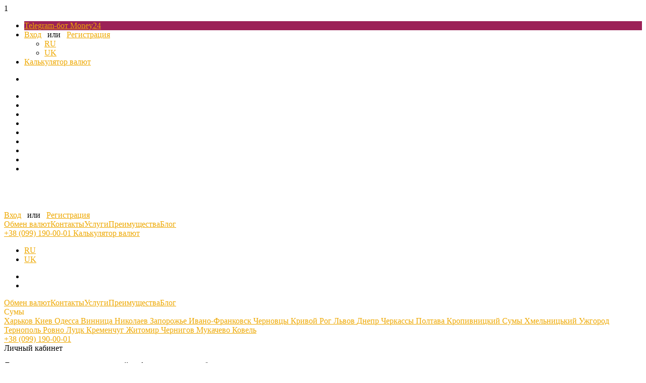

--- FILE ---
content_type: text/html; charset=UTF-8
request_url: https://money-24.sumy.ua/ru/my-account/
body_size: 9237
content:
<!DOCTYPE html><html lang="ru-RU"><head><meta charset="UTF-8"><meta name="theme-color" content="#9c2157"><meta http-equiv="X-UA-Compatible" content="IE=edge"><meta name="viewport" content="width=device-width, initial-scale=1"><link rel="preload" href="/wp-content/themes/money24/assets/fonts/DINPro-Bold.woff" as="font" type="font/woff" crossorigin><link rel="preload" href="/wp-content/themes/money24/assets/fonts/DINPro-Light.woff" as="font" type="font/woff" crossorigin><link rel="preload" href="/wp-content/themes/money24/assets/fonts/DINPro.woff" as="font" type="font/woff" crossorigin><link rel="shortcut icon" href="https://money-24.sumy.ua/wp-content/uploads/2021/01/favicon_32.png" type="image/x-icon"><link rel="icon" href="https://money-24.sumy.ua/wp-content/uploads/2021/01/favicon_32.png"><link media="all" href="https://money-24.sumy.ua/wp-content/cache/autoptimize/css/autoptimize_326afd9677c2313a21fd40bbc4a261f8.css" rel="stylesheet" /><title>Личный кабинет</title><meta name="robots" content="noindex, follow" /><meta property="og:locale" content="ru_RU" /><meta property="og:type" content="article" /><meta property="og:title" content="Личный кабинет" /><meta property="og:url" content="https://cr.mn.4kls.com/my-account/" /><meta property="og:site_name" content="Money24/7" /><meta property="article:modified_time" content="2020-09-30T10:03:01+00:00" /><link href='https://fonts.gstatic.com' crossorigin='anonymous' rel='preconnect' /> <script type='text/javascript' src='https://money-24.sumy.ua/wp-includes/js/jquery/jquery.js' id='jquery-core-js'></script> <link rel="https://api.w.org/" href="https://money-24.sumy.ua/ru/wp-json/" /><link rel="alternate" type="application/json" href="https://money-24.sumy.ua/ru/wp-json/wp/v2/pages/767" /><link rel="alternate" type="application/json+oembed" href="https://money-24.sumy.ua/ru/wp-json/oembed/1.0/embed?url=https%3A%2F%2Fmoney-24.sumy.ua%2Fru%2Fmy-account%2F" /><link rel="alternate" type="text/xml+oembed" href="https://money-24.sumy.ua/ru/wp-json/oembed/1.0/embed?url=https%3A%2F%2Fmoney-24.sumy.ua%2Fru%2Fmy-account%2F&#038;format=xml" /><link hreflang="RU" href="https://money-24.sumy.ua/ru/my-account/" rel="alternate" /><link hreflang="UK" href="https://money-24.sumy.ua/uk/my-account/" rel="alternate" /><link hreflang="x-default" href="https://money-24.sumy.ua/my-account/" rel="alternate" /><meta name="generator" content="qTranslate-X 3.4.6.8" /><style>.currency .exchange:before {
    		background-image: url(https://money-24.sumy.ua/wp-content/uploads/2021/01/summi-1-min.jpg);
		}

			 
			.ticker { animation: ticker calc(30s * 1) infinite linear; }
			@keyframes ticker { 
				0% { transform: translate(0, 0);}
				100% { transform: translate(calc(-1663px - 820px * 1), 0);}
			}
		 
	
		.advantages .card .card-header a[aria-expanded=true],.advantages .nav-tabs .nav-link.active,.btn-secondary,.cabinet-navigation nav a.active,.fixed-nav .telegram,.modal-body .nice_Select .list li.option:hover,.muve-top,.nice_Select .list li.option:hover,.scroll::-webkit-scrollbar-thumb,.side-bar a.all-rubrik,.ticker-item .date{background-color:#9c2157}		
		.account .telephone-box a,.btn-link,.btn-link:hover,.btn-success,.contacts .feet-back-box .modal-link,.contacts .text-box .telegram,.exchange-requests .status-cell{color:#9c2157}
		.more-peoducts{border:1px solid #9c2157}
		.btn-secondary:hover{background-color:#b33769; border-color:#b33769}
		.btn-success{border:2px solid #9c2157}
		.btn-success:hover{background-color:#b33769; border-color:#b33769}		
		.more-peoducts:hover{background-color: #9c2157!important}		
		.scroll{scrollbar-face-color:#9c2157}
		.scroll{scrollbar-color:#9c2157 #ededed}
		.scroll::-webkit-scrollbar-thumb:hover{background-color:#b33769}
		
		.btn-primary,.btn:focus,.calculator .currency-box.hover a:hover,.fixed-nav .account:hover,.fixed-nav .calculator:hover,.fixed-nav .telegram:hover,.fixed-nav a.active:before,.modal-header .close:hover,.slider-money-nav .slick-next:hover,.slider-money-nav .slick-prev:hover,.slider-money-nav .slick-slide.slick-current,.slider-money-nav .slick-slide:hover,.ticker-container .icon-box li:hover,.tooltip .btn-tooltip,.wp-pagenavi .current,.wp-pagenavi .current:hover, .mobile-show .icon-box li.apple.lang-uk:hover, .wp-pagenavi .first:hover,.wp-pagenavi .last:hover,.wp-pagenavi .nextpostslink:hover,.wp-pagenavi .page:hover,.wp-pagenavi .previouspostslink:hover,::selection,ul li:before{background-color:#eea800}
		#big-table .currency-box .currency-name,#qtranslate-chooser a:hover,.advantages .card .card-header a:hover,.btn-danger,.cabinet-navigation nav a:hover,.calculator .currency-box nav a.checked:hover,.choice-city,.contacts .phone-box a:hover,.exchange .nav-link:hover,.exchange-rat span,.header_telephone .header_telephone-number:hover,.list-city nav a.active,.qtranxs_text span:hover,.show-more,.slide-box a:hover,.top-group .slide-box a:hover,.trade,a,a:hover,ol li:before{color:#eea800}
		.table-request{border:2px solid #eea800}
		.btn:focus{border-color:#eea800!important}
		.btn-danger:hover,.btn-primary:hover,.table-request:hover,.tooltip .btn-tooltip:hover{background-color:#ffbf24}
		.btn-primary:hover{border-color:#ffbf24}
		.btn-danger{border-color:#eea800}
		.btn-danger:hover{border-color:#eea800}
		@media screen and (max-width:767px){
			.mobile-show .btn-primary{border:2px solid #eea800;color:#eea800!important}
			.mobile-show .icon-box li:hover{background-color:#eea800}
		}
		#calculator #get.currency-box a.checked,#calculator #give.currency-box a.checked{background-image: none;}	
		.fixed-nav a.active+div{background-color:#eea800}

		.contacts .img-box img {filter: invert(18%) sepia(22%) saturate(7357%) hue-rotate(312deg) brightness(95%) contrast(92%);}
		.bg-video-wrap {background-image: url(https://money-24.sumy.ua/wp-content/uploads/2021/01/summi-1-min.jpg);}
		.proposition:before {background-image: url(https://money-24.sumy.ua/wp-content/uploads/2021/01/summi-1-min.jpg);}
		.services:before {background-image: url(https://money-24.sumy.ua/wp-content/uploads/2021/01/summi-1-min.jpg);}
		.advantages:before {background-image: url(https://money-24.sumy.ua/wp-content/uploads/2021/01/summi-2-min.jpg);}
		.questions-block:before {background-image: url(https://money-24.sumy.ua/wp-content/uploads/2021/01/summi-1-min.jpg);}
		.page_404{background: url(https://money-24.sumy.ua/wp-content/uploads/2021/01/summi-1-min.jpg) center no-repeat;}
		#qtranslate-chooser{top:61px}</style> <script>(function(w,d,s,l,i){w[l]=w[l]||[];w[l].push({'gtm.start': new Date().getTime(),event:'gtm.js'});var f=d.getElementsByTagName(s)[0],				j=d.createElement(s),dl=l!='dataLayer'?'&l='+l:'';j.async=true;j.src= 'https://www.googletagmanager.com/gtm.js?id='+i+dl;f.parentNode.insertBefore(j,f); })(window,document,'script','dataLayer','GTM-K9RQTT4');</script> 1</head><body   > <noscript><iframe loading="lazy" src="https://www.googletagmanager.com/ns.html?id=GTM-K9RQTT4" height="0" width="0" tyle="display:none;visibility:hidden"></iframe></noscript><div class='thetop'></div><div class='scrolltop'><div class='muve-top'></div></div><header ><div class="fixed-nav"><ul class="top-group"><li class="telegram"> <a href="https://t.me/Money24_Sumy" target="_blank"></a> <span class="slide-box"> <a href="https://t.me/Money24_Sumy" target="_blank">Telegram-бот Money24</a> </span></li><li class="account d-none"> <a href="#auth-1" data-toggle="modal"></a> <span class="slide-box"> <a href="#auth-1" data-toggle="modal">Вход</a> &nbsp; или &nbsp; <a href="#step-1" data-toggle="modal" >Регистрация</a> </span></li><ul class="nav language-switcher language-chooser language-chooser-text qtranxs_language_chooser" id="qtranslate-chooser"><li class="lang-ru active"><a href="https://money-24.sumy.ua/ru/my-account/" hreflang="ru" title="Русский" class="qtranxs_text qtranxs_text_ru"><span>RU</span></a></li><li class="lang-uk"><a href="https://money-24.sumy.ua/uk/my-account/" hreflang="uk" title="Українська" class="qtranxs_text qtranxs_text_uk"><span>UK</span></a></li><div class="qtranxs_widget_end"></div></ul><li class="calculator"> <a href="#" data-toggle="modal" data-target="#calculator-small"></a> <span class="slide-box"> <a href="#" data-toggle="modal" data-target="#calculator-small"> Калькулятор валют </a> </span></li></ul><nav id="" class="ancor-group"><ul class="nav nav-pills"><li><a href="https://money-24.sumy.ua/ru/#exchange"  style="background-image: url(https://money-24.sumy.ua/wp-content/themes/money24/assets/img/icon_exchange.png);" title="Обмен валют"></a><div></div><li><li><a href="https://money-24.sumy.ua/ru/#services" style="background-image: url(https://money-24.sumy.ua/wp-content/themes/money24/assets/img/icon_briefcase.png);" class="nav-link" title="Услуги"></a><div></div><li><li><a href="https://money-24.sumy.ua/ru/#advantages" style="background-image: url(https://money-24.sumy.ua/wp-content/themes/money24/assets/img/icon_advantages.png);" class="nav-link" title="Преимущества"></a><div></div><li><li><a href="https://money-24.sumy.ua/ru/#news"  style="background-image: url(https://money-24.sumy.ua/wp-content/themes/money24/assets/img/icon_typewriter.png);" class="nav-link" title="Новости и отзывы"></a><div></div><li><li><a href="https://money-24.sumy.ua/ru/#seo-block" style="background-image: url(https://money-24.sumy.ua/wp-content/themes/money24/assets/img/icon_book.png);" class="nav-link" title="Информация"></a><div></div><li></ul></nav><nav class="social-group"> <a target="_blank" href="https://www.youtube.com/channel/UChSzMLby9VGxdbDxVp32IFQ" class="header-youtube" 
 style="background-image: url(https://money-24.sumy.ua/wp-content/themes/money24/assets/img/icon_nav_youtube.png);" title="Youtube"></a> <a target="_blank" href="https://www.instagram.com/money24.7.ua/" class="header-instagram" 
 style="background-image: url(https://money-24.sumy.ua/wp-content/themes/money24/assets/img/icon_nav_instagram.png);" title="Instagram"></a></nav></div><div class="container header-line"> <a href="https://money-24.sumy.ua/ru/" class="logo"> <img loading="lazy" decoding="async" src="https://money-24.sumy.ua/wp-content/uploads/2020/08/logo.png" class="img-fluid" alt="Logo"> </a><div class="mobile-nav"> <a class="telegram-bot" href="https://t.me/Money24_Sumy" target="_blank"></a><div class="account-mobile d-none"><div class="account-mobile__icon"></div><div class="account-mobile__nav d-none"> <a href="#auth-1" data-toggle="modal">Вход</a> &nbsp; или &nbsp; <a href="#step-1" data-toggle="modal" >Регистрация</a></div></div> <a style="display:none" class="contact-link" href="https://money-24.sumy.ua/ru/contacts/"></a></div><div class="nav-container"><div class="burger"></div><nav class="header_nav d-lg-flex"> <a class="" href="https://money-24.sumy.ua/ru/obmen-valyut/" target="_self">Обмен валют</a><a class="" href="https://money-24.sumy.ua/ru/contacts/" target="_self">Контакты</a><a class="" href="https://money-24.sumy.ua/ru/uslugi/" target="_self">Услуги</a><a class="" href="https://money-24.sumy.ua/ru/benefits/" target="_self">Преимущества</a><a class="" href="https://money-24.sumy.ua/ru/blog/" target="_self">Блог</a></nav><nav class="header_nav d-md-none"><div class="mobile-show"> <a href="tel:+380991900001" class="header_telephone-number"> +38 (099) 190-00-01 </a> <a href="#calculator-small" class="calculator-mobile" data-toggle="modal">Калькулятор валют</a><ul class="nav language-switcher language-chooser language-chooser-text qtranxs_language_chooser" id="qtranslate-chooser"><li class="lang-ru active"><a href="https://money-24.sumy.ua/ru/my-account/" hreflang="ru" title="Русский" class="qtranxs_text qtranxs_text_ru"><span>RU</span></a></li><li class="lang-uk"><a href="https://money-24.sumy.ua/uk/my-account/" hreflang="uk" title="Українська" class="qtranxs_text qtranxs_text_uk"><span>UK</span></a></li><div class="qtranxs_widget_end"></div></ul><nav class="social-group"> <a target="_blank" href="https://www.youtube.com/channel/UChSzMLby9VGxdbDxVp32IFQ" class="header-youtube" 
 style="background-image: url(https://money-24.sumy.ua/wp-content/themes/money24/assets/img/icon_nav_youtube.png);" title="Youtube"></a> <a target="_blank" href="https://www.instagram.com/money24.7.ua/" class="header-instagram" 
 style="background-image: url(https://money-24.sumy.ua/wp-content/themes/money24/assets/img/icon_nav_instagram.png);" title="Instagram"></a></nav><ul class="icon-box"><li class="apple lang-ru"><a href="https://apps.apple.com/us/app/id1495366329" target="_blank"></a></li><li class="google_play lang-ru"><a href="https://apps.apple.com/ua/app/money24/id1103200159?mt=8" target="_blank"></a></li></ul></div> <a class="" href="https://money-24.sumy.ua/ru/obmen-valyut/" target="_self">Обмен валют</a><a class="" href="https://money-24.sumy.ua/ru/contacts/" target="_self">Контакты</a><a class="" href="https://money-24.sumy.ua/ru/uslugi/" target="_self">Услуги</a><a class="" href="https://money-24.sumy.ua/ru/benefits/" target="_self">Преимущества</a><a class="" href="https://money-24.sumy.ua/ru/blog/" target="_self">Блог</a></nav></div> <a href="https://money-24.sumy.ua/ru/contacts/" class="contac-resize" title="Перейти на страницу контакты"></a><div class="list-city"> <span class="choice-city">Cумы</span><nav> <a onclick="window.location.href ='https://money24.kharkov.ua'"   href="#" > Харьков </a> <a onclick="window.location.href ='https://money24.kiev.ua'"   href="#" > Киев </a> <a onclick="window.location.href ='https://money24.od.ua'"   href="#" > Одесса </a> <a onclick="window.location.href ='https://money24.vn.ua'"   href="#" > Винница </a> <a onclick="window.location.href ='https://money24.mk.ua'"   href="#" > Николаев </a> <a onclick="window.location.href ='https://money-24.zp.ua'"   href="#" > Запорожье </a> <a onclick="window.location.href ='https://money-24.if.ua'"   href="#" > Ивано-Франковск </a> <a onclick="window.location.href ='https://money-24.cv.ua'"   href="#" > Черновцы </a> <a onclick="window.location.href ='https://money24.kr.ua'"   href="#" > Кривой Рог </a> <a onclick="window.location.href ='https://money24.lviv.ua'"   href="#" > Львов </a> <a onclick="window.location.href ='https://money24.dp.ua'"   href="#" > Днепр </a> <a onclick="window.location.href ='https://money-24.ck.ua'"   href="#" > Черкассы </a> <a onclick="window.location.href ='https://money24.poltava.ua'"   href="#" > Полтава </a> <a onclick="window.location.href ='https://money-24.kr.ua'"   href="#" > Кропивницкий </a> <a onclick="window.location.href ='https://money-24.sumy.ua'"   href="#" class="active"> Cумы </a> <a onclick="window.location.href ='https://money-24.khmelnitskiy.ua'"   href="#" > Хмельницький </a> <a onclick="window.location.href ='https://money-24.uz.ua'"   href="#" > Ужгород </a> <a onclick="window.location.href ='https://money-24.te.ua'"   href="#" > Тернополь </a> <a onclick="window.location.href ='https://money-24.rv.ua'"   href="#" > Ровно </a> <a onclick="window.location.href ='https://money-24.lt.ua'"   href="#" > Луцк </a> <a onclick="window.location.href ='https://money-24.km.ua/ru/'"   href="#" > Кременчуг </a> <a onclick="window.location.href ='https://zhytomyr.m24.city'"   href="#" > Житомир </a> <a onclick="window.location.href ='https://chernihiv.m24.city'"   href="#" > Чернигов </a> <a onclick="window.location.href ='https://mukachevo.m24.city'"   href="#" > Мукачево </a> <a onclick="window.location.href ='https://kovel.m24.city'"   href="#" > Ковель </a></nav></div><div class="header_telephone"> <a href="tel:+380991900001" class="header_telephone-number"> +38 (099) 190-00-01 </a></div></div></header><div class="wrap_page account account-b"><div class="container"><div class="breadcrumb"></div></div><div class="container"><div class="page-title">Личный кабинет</div><div class="row"><div class="col-12"><div class="container-post"><p>Для просмотра и изменения личной информации вам необходимо <a href="#auth-1" data-toggle="modal">авторизироваться</a> или <a href="#step-1" data-toggle="modal">зарегистрироваться</a>, если вы еще этого не делали.</p></div></div></div></div></div><footer itemscope itemtype="https://schema.org/WPFooter"><div class="ticker-container"><div class="special-line"></div><div class="ticker"><div class="ticker-item"><div class="date">13.09</div> <a href="">Money 24/7 стал официальным спонсором ФК «Динамо» Киев</a><p></p></div></div><ul class="icon-box"><li class="apple lang-ru"><a href="https://apps.apple.com/us/app/id1495366329" target="_blank"></a></li><li class="google_play lang-ru"><a href="https://apps.apple.com/ua/app/money24/id1103200159?mt=8" target="_blank"></a></li></ul></div><div class="container footer-row"> <a href="https://money-24.sumy.ua/ru/" class="logo"> <img loading="lazy" decoding="async" src="https://money-24.sumy.ua/wp-content/uploads/2020/08/logo.png" class="img-fluid" alt="Logo"> </a><nav class="footer-navigation"><ul><li id="menu-item-5702" class="menu-item menu-item-type-post_type menu-item-object-page menu-item-5702"><a href="https://money-24.sumy.ua/ru/terms-conditions/">Terms &#038; Conditions</a></li><li id="menu-item-5703" class="menu-item menu-item-type-post_type menu-item-object-page menu-item-5703"><a href="https://money-24.sumy.ua/ru/privacy-policy-2/">Privacy Policy</a></li></ul></nav><p>© &nbsp; 2020 — 2027 <span class="d-none d-md-block">&nbsp;Обмен валют&nbsp;</span> Money24/7</p></div></footer> <script type="text/javascript">document.addEventListener( 'wpcf7mailsent', function( event ) {
				if ('707' == event.detail.contactFormId || // Feedback
					'708' == event.detail.contactFormId || // Review
					'709' == event.detail.contactFormId || // CV
					'710' == event.detail.contactFormId || // Callback
					'711' == event.detail.contactFormId || // Subscribe
					'1046' == event.detail.contactFormId ) { // Request transfer money	
					if ( '708' == event.detail.contactFormId ) { 
						dataLayer.push({'event': 'gtm4wp.review'});
					}
					setTimeout("location.reload(true);", 5000);
				}
			}, false );</script> <script type='text/javascript' id='contact-form-7-js-extra'>var wpcf7 = {"apiSettings":{"root":"https:\/\/money-24.sumy.ua\/ru\/wp-json\/contact-form-7\/v1","namespace":"contact-form-7\/v1"}};</script> <script type='text/javascript' id='max-script-js-extra'>var maxajax = {"ajaxurl":"https:\/\/money-24.sumy.ua\/wp-admin\/admin-ajax.php?yutu8ytu=70334","home_url":"https:\/\/money-24.sumy.ua\/ru\/","modalurl":"https:\/\/money-24.sumy.ua\/wp-content\/themes\/money24\/modals\/","qtx_lang":"ru","buy_text":"\u043f\u043e\u043a\u0443\u043f\u043a\u0430","sale_text":"\u043f\u0440\u043e\u0434\u0430\u0436\u0430","loading_circle":"https:\/\/money-24.sumy.ua\/wp-content\/themes\/money24\/assets\/img\/ajax-loader-circle.gif","loading_line":"https:\/\/money-24.sumy.ua\/wp-content\/themes\/money24\/assets\/img\/ajax-loader-line.gif"};</script> <script type='text/javascript' src='https://money-24.sumy.ua/wp-content/cache/autoptimize/js/autoptimize_single_67960bbb3574f2e32f5073f13678dff4.js' id='max-script-js'></script> <div class="modal fade show" id="ajaxModal"><div class="modal-dialog"><div class="modal-content"></div></div></div><div class="modal fade show calculator" id="calculator"><div class="modal-dialog"><div class="modal-content"><div class="modal-header"><div class="page-title">Создать <span>заявку на обмен</span> <button type="button" class="close" data-dismiss="modal"> <svg width="13" height="13" viewBox="0 0 21 21" fill="none" xmlns="http://www.w3.org/2000/svg"> <path d="M9.49573 10.5032L0.200246 19.8636C-0.0579984 20.1237 -0.0579984 20.545 0.200246 20.805C0.329204 20.9352 0.498523 21 0.667514 21C0.836833 21 1.00582 20.9352 1.13478 20.805L10.5002 11.3742L19.8655 20.805C19.9948 20.9352 20.1638 21 20.3328 21C20.5018 21 20.6711 20.9352 20.8001 20.805C21.0583 20.545 21.0583 20.1237 20.8001 19.8636L11.5049 10.5032L20.8063 1.13618C21.0646 0.876136 21.0646 0.454837 20.8063 0.194789C20.5481 -0.0649296 20.1297 -0.0649296 19.8718 0.194789L10.5005 9.63221L1.12822 0.195119C0.869975 -0.0645991 0.451928 -0.0645991 0.193683 0.195119C-0.0645611 0.455168 -0.0645611 0.876466 0.193683 1.13651L9.49573 10.5032Z" fill="#212123" /> </svg> </button></div></div><div class="modal-body"><form action="" method="post"><div class="container"><div class="row"><div class="col-lg-6 first-child"><div class="row"><div class="count-box"><div class="give-line"><div class="slogan"> <label>Вы отдаёте <span class="required">*</span></label> <input type="number" class="value_from" value=""> <span class="wpcf7-not-valid-tip error_value_from d-none">Обязательное поле</span></div><div id="give" class="currency-box one"><nav class=""></nav></div></div> <a href="#" class="btn-cycle"> <input type="hidden" class="operation" value="pokupka" /> </a><div class="get-line"> <span class="slogan"> <label>Вы получаете <span class="required">*</span></label> <input type="number" class="value_to" value=""> <span class="wpcf7-not-valid-tip error_value_to d-none">Обязательное поле</span> </span><div id="get" class="currency-box two"><nav class=""></nav></div></div></div><div class="exchange-rate"> Курс обмена: <span class="exchange-equals">1 USD = 42.80 UAH</span> - <span class="exchange-operation">покупка</span></div><div class="tooltip-box d-none d-lg-flex"><div class="tooltip"> <button type="button" class="btn-tooltip">!</button></div><div class="text-box"> Уважаемые клиенты, зафиксируйте курс - закажите валюту онлайн. Заявка актуальна 30 минут с момента размещения.<br> Дополнитенльая информация по телефону: +38 (099) 190-00-01<br> *** Операции могут быть ограничены по сумме</div></div></div></div><div class="col-lg-6 last-child"><div class="row"><p class="col-12" style="display:none;"> <label>Отделение получателя <span class="required">*</span></label> <select class="nice_Select request_otdelenie"> </select></p><p class="col-12"> <label>Ваше имя <span class="required">*</span></label> <span><input type="text" class="request_name" value="" /></span> <span class="wpcf7-not-valid-tip error_name d-none">Обязательное поле</span></p><p class="col-12"> <label>Номер телефона <span class="required">*</span></label> <span> <input type="tel" class="request_phone" placeholder="+38(___)___-__-__" value="" /> </span> <span class="wpcf7-not-valid-tip error_phone d-none">Обязательное поле</span></p><p class="col-md-6"> <span> <input type="submit" value="Оформить заявку" class="btn btn-secondary get_request" data-type="roznica"> </span></p><p class="col-md-6"> Оформляя заявку, вы автоматически соглашаетесь с <a href="https://money-24.sumy.ua/ru/privacy-policy/" target="_blank">правилами сервиса</a></p><div class="tooltip-box d-flex d-lg-none"><div class="tooltip"> <button type="button" class="btn-tooltip">!</button></div><div class="text-box"> Уважаемые клиенты, зафиксируйте курс - закажите валюту онлайн. Заявка актуальна 30 минут с момента размещения.<br> Дополнитенльая информация по телефону: +38 (099) 190-00-01<br> *** Операции могут быть ограничены по сумме</div></div></div></div></div></div></form></div></div></div></div><div class="modal fade show calculator small" id="calculator-small"><div class="modal-dialog"><div class="modal-content"><div class="modal-header"><div class="page-title">Калькулятор <span>валют</span> <button type="button" class="close" data-dismiss="modal"> <svg width="13" height="13" viewBox="0 0 21 21" fill="none" xmlns="http://www.w3.org/2000/svg"> <path d="M9.49573 10.5032L0.200246 19.8636C-0.0579984 20.1237 -0.0579984 20.545 0.200246 20.805C0.329204 20.9352 0.498523 21 0.667514 21C0.836833 21 1.00582 20.9352 1.13478 20.805L10.5002 11.3742L19.8655 20.805C19.9948 20.9352 20.1638 21 20.3328 21C20.5018 21 20.6711 20.9352 20.8001 20.805C21.0583 20.545 21.0583 20.1237 20.8001 19.8636L11.5049 10.5032L20.8063 1.13618C21.0646 0.876136 21.0646 0.454837 20.8063 0.194789C20.5481 -0.0649296 20.1297 -0.0649296 19.8718 0.194789L10.5005 9.63221L1.12822 0.195119C0.869975 -0.0645991 0.451928 -0.0645991 0.193683 0.195119C-0.0645611 0.455168 -0.0645611 0.876466 0.193683 1.13651L9.49573 10.5032Z" fill="#212123" /> </svg> </button></div></div><div class="modal-body"><form action="/" method="post"><div class="container"><div class="row"><div class="col-lg-12 m-auto"><div class="row"><div class="count-box"><div class="give-line"><div class="slogan">Вы отдаёте <input type="number" class="value_from" value=""></div><div id="give" class="currency-box one"><nav class="children"> <a href="#" class="item checked"
 data-currency="USD"
 data-currency_buy="42.8000"
 data-currency_sell="43.3000"> <img loading="lazy" decoding="async" class="img-fluid" src="https://money-24.sumy.ua/wp-content/uploads/2020/09/32_USD-min.png" alt="USD">USD </a> <a href="#" class="item "
 data-currency="EUR"
 data-currency_buy="51.1000"
 data-currency_sell="51.7000"> <img loading="lazy" decoding="async" class="img-fluid" src="https://money-24.sumy.ua/wp-content/uploads/2020/09/32_EUR-min.png" alt="EUR">EUR </a> <a href="#" class="item "
 data-currency="GBP"
 data-currency_buy="58.0000"
 data-currency_sell="59.4000"> <img loading="lazy" decoding="async" class="img-fluid" src="https://money-24.sumy.ua/wp-content/uploads/2020/09/32_GBP-min.png" alt="GBP">GBP </a> <a href="#" class="item "
 data-currency="CHF"
 data-currency_buy="54.5000"
 data-currency_sell="55.8000"> <img loading="lazy" decoding="async" class="img-fluid" src="https://money-24.sumy.ua/wp-content/uploads/2020/09/32_RUB-min.png" alt="CHF">CHF </a> <a href="#" class="item "
 data-currency="PLN"
 data-currency_buy="11.9500"
 data-currency_sell="12.3500"> <img loading="lazy" decoding="async" class="img-fluid" src="https://money-24.sumy.ua/wp-content/uploads/2020/09/32_CHF-min.png" alt="PLN">PLN </a> <a href="#" class="item "
 data-currency="ILS"
 data-currency_buy="10.5000"
 data-currency_sell="12.5000"> <img loading="lazy" decoding="async" class="img-fluid" src="https://money-24.sumy.ua/wp-content/uploads/2020/09/32_PLN-min.png" alt="ILS">ILS </a> <a href="#" class="item "
 data-currency="CNY"
 data-currency_buy="5.5000"
 data-currency_sell="6.5000"> <img loading="lazy" decoding="async" class="img-fluid" src="https://money-24.sumy.ua/wp-content/uploads/2020/09/32_ILS-min.png" alt="CNY">CNY </a> <a href="#" class="item "
 data-currency="TRY"
 data-currency_buy="0.8000"
 data-currency_sell="1.2000"> <img loading="lazy" decoding="async" class="img-fluid" src="https://money-24.sumy.ua/wp-content/uploads/2020/09/32_CNY-min.png" alt="TRY">TRY </a> <a href="#" class="item "
 data-currency="CAD"
 data-currency_buy="30.8000"
 data-currency_sell="31.8000"> <img loading="lazy" decoding="async" class="img-fluid" src="https://money-24.sumy.ua/wp-content/uploads/2020/09/32_TRY-min.png" alt="CAD">CAD </a> <a href="#" class="item "
 data-currency="AUD"
 data-currency_buy="26.5000"
 data-currency_sell="28.9000"> <img loading="lazy" decoding="async" class="img-fluid" src="https://money-24.sumy.ua/wp-content/uploads/2020/09/32_CAD-min.png" alt="AUD">AUD </a> <a href="#" class="item "
 data-currency="SEK"
 data-currency_buy="3.8500"
 data-currency_sell="4.7000"> <img loading="lazy" decoding="async" class="img-fluid" src="https://money-24.sumy.ua/wp-content/uploads/2020/09/32_AUD-min.png" alt="SEK">SEK </a> <a href="#" class="item "
 data-currency="CZK"
 data-currency_buy="1.9000"
 data-currency_sell="2.2500"> <img loading="lazy" decoding="async" class="img-fluid" src="https://money-24.sumy.ua/wp-content/uploads/2020/09/32_SEK-min.png" alt="CZK">CZK </a> <a href="#" class="item "
 data-currency="HUF"
 data-currency_buy="0.1100"
 data-currency_sell="0.1350"> <img loading="lazy" decoding="async" class="img-fluid" src="https://money-24.sumy.ua/wp-content/uploads/2020/09/32_CZK-min.png" alt="HUF">HUF </a> <a href="#" class="item "
 data-currency="AED"
 data-currency_buy="10.2000"
 data-currency_sell="11.5500"> <img loading="lazy" decoding="async" class="img-fluid" src="https://money-24.sumy.ua/wp-content/uploads/2020/09/32_HUF-min.png" alt="AED">AED </a> <a href="#" class="item "
 data-currency="HKD"
 data-currency_buy=""
 data-currency_sell=""> <img loading="lazy" decoding="async" class="img-fluid" src="https://money-24.sumy.ua/wp-content/uploads/2020/09/32_AED-min.png" alt="HKD">HKD </a></nav></div></div> <a href="#" class="btn-cycle"> <input type="hidden" class="operation" value="pokupka" /> </a><div class="get-line"> <span class="slogan">Вы получаете <input type="number" class="value_to" value=""></span><div id="get" class="currency-box two"><nav class=""> <a href="#" class="item checked" data-currency="UAH"> <img loading="lazy" decoding="async" class="img-fluid" src="https://money-24.sumy.ua/wp-content/themes/money24/assets/img/icon_UAH.png" alt="UAH">UAH </a></nav></div></div></div><div class="exchange-rate"> Курс обмена: <span class="exchange-equals">1 USD = 42.80 UAH</span> - <span class="exchange-operation">покупка</span></div><div class="tooltip-box d-none d-lg-flex"><div class="tooltip"> <button type="button" class="btn-tooltip">!</button></div><div class="text-box"> Уважаемые клиенты, зафиксируйте курс - закажите валюту онлайн. Заявка актуальна 30 минут с момента размещения.<br> Дополнитенльая информация по телефону: +38 (099) 190-00-01<br> *** Операции могут быть ограничены по сумме</div></div></div></div></div></div></form></div></div></div></div><div class="modal fade show step" id="auth-1"><div class="modal-dialog"><div class="modal-content"><div class="modal-header"><div class="title_3">Авторизация <button type="button" class="close" data-dismiss="modal"> <svg width="13" height="13" viewBox="0 0 21 21" fill="none" xmlns="http://www.w3.org/2000/svg"> <path d="M9.49573 10.5032L0.200246 19.8636C-0.0579984 20.1237 -0.0579984 20.545 0.200246 20.805C0.329204 20.9352 0.498523 21 0.667514 21C0.836833 21 1.00582 20.9352 1.13478 20.805L10.5002 11.3742L19.8655 20.805C19.9948 20.9352 20.1638 21 20.3328 21C20.5018 21 20.6711 20.9352 20.8001 20.805C21.0583 20.545 21.0583 20.1237 20.8001 19.8636L11.5049 10.5032L20.8063 1.13618C21.0646 0.876136 21.0646 0.454837 20.8063 0.194789C20.5481 -0.0649296 20.1297 -0.0649296 19.8718 0.194789L10.5005 9.63221L1.12822 0.195119C0.869975 -0.0645991 0.451928 -0.0645991 0.193683 0.195119C-0.0645611 0.455168 -0.0645611 0.876466 0.193683 1.13651L9.49573 10.5032Z" fill="#212123" /> </svg> </button></div></div><div class="modal-body"><form action="auth" name="auth" method="post"><div class="row"><p class="col-12"> Ваш номер телефона <span class="required">*</span> <span class="auth_phone"> <input name="auth_phone" type="tel" placeholder="+38(___)___-__-__"  /> <span class="wpcf7-not-valid-tip error_phone d-none">Обязательное поле</span> </span></p><p class="col-12"> Ваш пароль <span class="required">*</span> <span class="auth_pass"> <input name="auth_pass" type="password" /> <span class="wpcf7-not-valid-tip error_pass d-none">Обязательное поле</span> </span></p><p class="col-12"> <span><input type="submit" value="Войти" class="btn btn-secondary"></span></p><p class="col-12"> <a href="#step-1" data-toggle="modal" data-dismiss="modal">Регистрация</a></p><p class="col-12"> <a href="#reset-password" data-toggle="modal" data-dismiss="modal">Забыли пароль?</a></p></div></form></div></div></div></div><div class="modal fade show step" id="auth-2"><div class="modal-dialog"><div class="modal-content"><div class="modal-header"><div class="title_3">Вы успешно авторизировались! <button type="button" class="close" data-dismiss="modal"> <svg width="13" height="13" viewBox="0 0 21 21" fill="none" xmlns="http://www.w3.org/2000/svg"> <path d="M9.49573 10.5032L0.200246 19.8636C-0.0579984 20.1237 -0.0579984 20.545 0.200246 20.805C0.329204 20.9352 0.498523 21 0.667514 21C0.836833 21 1.00582 20.9352 1.13478 20.805L10.5002 11.3742L19.8655 20.805C19.9948 20.9352 20.1638 21 20.3328 21C20.5018 21 20.6711 20.9352 20.8001 20.805C21.0583 20.545 21.0583 20.1237 20.8001 19.8636L11.5049 10.5032L20.8063 1.13618C21.0646 0.876136 21.0646 0.454837 20.8063 0.194789C20.5481 -0.0649296 20.1297 -0.0649296 19.8718 0.194789L10.5005 9.63221L1.12822 0.195119C0.869975 -0.0645991 0.451928 -0.0645991 0.193683 0.195119C-0.0645611 0.455168 -0.0645611 0.876466 0.193683 1.13651L9.49573 10.5032Z" fill="#212123" /> </svg> </button></div></div><div class="modal-body"><div class="row"><p class="col-12"> <span><a href="https://money-24.sumy.ua/ru/my-account/" class="btn btn-primary">Войти в личный кабинет</a></span></p></div></div></div></div></div><div class="modal fade show step" id="step-1"><div class="modal-dialog"><div class="modal-content"><div class="modal-header"><div class="title_3">Регистрация: Шаг 1 <button type="button" class="close" data-dismiss="modal"> <svg width="13" height="13" viewBox="0 0 21 21" fill="none" xmlns="http://www.w3.org/2000/svg"> <path d="M9.49573 10.5032L0.200246 19.8636C-0.0579984 20.1237 -0.0579984 20.545 0.200246 20.805C0.329204 20.9352 0.498523 21 0.667514 21C0.836833 21 1.00582 20.9352 1.13478 20.805L10.5002 11.3742L19.8655 20.805C19.9948 20.9352 20.1638 21 20.3328 21C20.5018 21 20.6711 20.9352 20.8001 20.805C21.0583 20.545 21.0583 20.1237 20.8001 19.8636L11.5049 10.5032L20.8063 1.13618C21.0646 0.876136 21.0646 0.454837 20.8063 0.194789C20.5481 -0.0649296 20.1297 -0.0649296 19.8718 0.194789L10.5005 9.63221L1.12822 0.195119C0.869975 -0.0645991 0.451928 -0.0645991 0.193683 0.195119C-0.0645611 0.455168 -0.0645611 0.876466 0.193683 1.13651L9.49573 10.5032Z" fill="#212123" /> </svg> </button></div></div><div class="modal-body"><form action="register" name="register" method="post"><div class="row"><p class="col-12"> Ваш номер телефона <span class="required">*</span> <span class="reg_phone"> <input name="reg_phone" type="tel" placeholder="+38(___)___-__-__"  /> <span class="wpcf7-not-valid-tip error_phone d-none"></span> </span></p><p class="col-12"> Вашe имя <span class="required">*</span> <span class="reg_name"> <input name="reg_name" type="text" /> <span class="wpcf7-not-valid-tip error_name d-none"></span> </span></p><p class="col-12"> <span><input type="submit" value="Отправьте мне пароль" class="btn btn-secondary"></span></p><p class="col-12">На этот номер мы вышлем пароль, который вы сможете использовать для входа в личный кабинет.</p></div></form></div></div></div></div><div class="modal fade show step" id="step-2"><div class="modal-dialog"><div class="modal-content"><div class="modal-header"><div class="title_3">Регистрация: Шаг 2 <button type="button" class="close" data-dismiss="modal"> <svg width="13" height="13" viewBox="0 0 21 21" fill="none" xmlns="http://www.w3.org/2000/svg"> <path d="M9.49573 10.5032L0.200246 19.8636C-0.0579984 20.1237 -0.0579984 20.545 0.200246 20.805C0.329204 20.9352 0.498523 21 0.667514 21C0.836833 21 1.00582 20.9352 1.13478 20.805L10.5002 11.3742L19.8655 20.805C19.9948 20.9352 20.1638 21 20.3328 21C20.5018 21 20.6711 20.9352 20.8001 20.805C21.0583 20.545 21.0583 20.1237 20.8001 19.8636L11.5049 10.5032L20.8063 1.13618C21.0646 0.876136 21.0646 0.454837 20.8063 0.194789C20.5481 -0.0649296 20.1297 -0.0649296 19.8718 0.194789L10.5005 9.63221L1.12822 0.195119C0.869975 -0.0645991 0.451928 -0.0645991 0.193683 0.195119C-0.0645611 0.455168 -0.0645611 0.876466 0.193683 1.13651L9.49573 10.5032Z" fill="#212123" /> </svg> </button></div></div><div class="modal-body"><form action="register_check" name="register_check" method="post"><div class="row"><p class="col-12">Введите пароль из СМС <span class="required">*</span> <span class="reg_pass_check"> <input name="reg_pass_check" type="text"  /> <span class="wpcf7-not-valid-tip error_pass d-none"></span> </span></p> <span class="reg_name_check"><input name="reg_name_check" type="hidden" value="" /></span> <span class="reg_phone_check"><input name="reg_phone_check" type="hidden" value="" /></span><p class="col-12"> <span><input type="submit" value="Зарегистрироваться" class="btn btn-secondary"></span></p><p class="col-12 resend_pass_wrp"> <a href="#" class="resend_pass">Выслать пароль ещё раз</a> <span class="resend_pass_notice d-none">Повторить попытку сможете через 3 минуты</span></p></div></form></div></div></div></div><div class="modal fade show step step-3" id="step-3"><div class="modal-dialog"><div class="modal-content"><div class="modal-header"><div class="title_3">Спасибо за регистрацию на нашем сайте! <button type="button" class="close" data-dismiss="modal"> <svg width="13" height="13" viewBox="0 0 21 21" fill="none" xmlns="http://www.w3.org/2000/svg"> <path d="M9.49573 10.5032L0.200246 19.8636C-0.0579984 20.1237 -0.0579984 20.545 0.200246 20.805C0.329204 20.9352 0.498523 21 0.667514 21C0.836833 21 1.00582 20.9352 1.13478 20.805L10.5002 11.3742L19.8655 20.805C19.9948 20.9352 20.1638 21 20.3328 21C20.5018 21 20.6711 20.9352 20.8001 20.805C21.0583 20.545 21.0583 20.1237 20.8001 19.8636L11.5049 10.5032L20.8063 1.13618C21.0646 0.876136 21.0646 0.454837 20.8063 0.194789C20.5481 -0.0649296 20.1297 -0.0649296 19.8718 0.194789L10.5005 9.63221L1.12822 0.195119C0.869975 -0.0645991 0.451928 -0.0645991 0.193683 0.195119C-0.0645611 0.455168 -0.0645611 0.876466 0.193683 1.13651L9.49573 10.5032Z" fill="#212123" /> </svg> </button></div></div><div class="modal-body"><div class="row"><p class="col-12">Используйте пароль из смс для входа на сайт. Изменить пароль вы можете в личном кабинете</p><p class="col-12"> <span><a href="#auth-1" data-toggle="modal" data-dismiss="modal" class="btn btn-primary">Перейти к авторизации</a></span></p></div></div></div></div></div><div class="modal fade show step canche" id="reset-password"><div class="modal-dialog"><div class="modal-content"><div class="modal-header"><div class="title_3">Сбросить пароль <button type="button" class="close" data-dismiss="modal"> <svg width="13" height="13" viewBox="0 0 21 21" fill="none" xmlns="http://www.w3.org/2000/svg"> <path d="M9.49573 10.5032L0.200246 19.8636C-0.0579984 20.1237 -0.0579984 20.545 0.200246 20.805C0.329204 20.9352 0.498523 21 0.667514 21C0.836833 21 1.00582 20.9352 1.13478 20.805L10.5002 11.3742L19.8655 20.805C19.9948 20.9352 20.1638 21 20.3328 21C20.5018 21 20.6711 20.9352 20.8001 20.805C21.0583 20.545 21.0583 20.1237 20.8001 19.8636L11.5049 10.5032L20.8063 1.13618C21.0646 0.876136 21.0646 0.454837 20.8063 0.194789C20.5481 -0.0649296 20.1297 -0.0649296 19.8718 0.194789L10.5005 9.63221L1.12822 0.195119C0.869975 -0.0645991 0.451928 -0.0645991 0.193683 0.195119C-0.0645611 0.455168 -0.0645611 0.876466 0.193683 1.13651L9.49573 10.5032Z" fill="#212123" /> </svg> </button></div></div><div class="modal-body"><form action="reset" name="reset" method="post"><div class="row"><p class="col-12"> Ваш текущий номер <span class="required">*</span> <span class="reset_phone"> <input name="reset_phone" type="tel" placeholder="+38(___)___-__-__"  /> <span class="wpcf7-not-valid-tip error_phone d-none"></span> </span></p><p class="col-12"> <span><input type="submit" value="Отправить новый пароль" class="btn btn-secondary" /></span></p><p class="col-12"> На этот номер мы вышлем пароль, который вы сможете использовать для входа в личный кабинет.</p><p class="col-12"> <a href="#auth-1" data-toggle="modal" data-dismiss="modal">Авторизация</a></p></div></form></div></div></div></div><div class="modal fade show step canche" id="reset-password-success"><div class="modal-dialog"><div class="modal-content"><div class="modal-header"><div class="title_3">Пароль успешно сброшен! <button type="button" class="close" data-dismiss="modal"> <svg width="13" height="13" viewBox="0 0 21 21" fill="none" xmlns="http://www.w3.org/2000/svg"> <path d="M9.49573 10.5032L0.200246 19.8636C-0.0579984 20.1237 -0.0579984 20.545 0.200246 20.805C0.329204 20.9352 0.498523 21 0.667514 21C0.836833 21 1.00582 20.9352 1.13478 20.805L10.5002 11.3742L19.8655 20.805C19.9948 20.9352 20.1638 21 20.3328 21C20.5018 21 20.6711 20.9352 20.8001 20.805C21.0583 20.545 21.0583 20.1237 20.8001 19.8636L11.5049 10.5032L20.8063 1.13618C21.0646 0.876136 21.0646 0.454837 20.8063 0.194789C20.5481 -0.0649296 20.1297 -0.0649296 19.8718 0.194789L10.5005 9.63221L1.12822 0.195119C0.869975 -0.0645991 0.451928 -0.0645991 0.193683 0.195119C-0.0645611 0.455168 -0.0645611 0.876466 0.193683 1.13651L9.49573 10.5032Z" fill="#212123" /> </svg> </button></div></div><div class="modal-body"><div class="row"><p class="col-12">Используйте пароль из смс для входа на сайт. Изменить пароль вы можете в личном кабинете</p><p class="col-12"> <span><a href="#auth-1" data-toggle="modal" data-dismiss="modal" class="btn btn-primary">Перейти к авторизации</a></span></p></div></div></div></div></div><div class="modal fade show canche" id="change-password"><div class="modal-dialog"><div class="modal-content"><div class="modal-header"><div class="title_3">Сменить пароль <button type="button" class="close" data-dismiss="modal"> <svg width="13" height="13" viewBox="0 0 21 21" fill="none" xmlns="http://www.w3.org/2000/svg"> <path d="M9.49573 10.5032L0.200246 19.8636C-0.0579984 20.1237 -0.0579984 20.545 0.200246 20.805C0.329204 20.9352 0.498523 21 0.667514 21C0.836833 21 1.00582 20.9352 1.13478 20.805L10.5002 11.3742L19.8655 20.805C19.9948 20.9352 20.1638 21 20.3328 21C20.5018 21 20.6711 20.9352 20.8001 20.805C21.0583 20.545 21.0583 20.1237 20.8001 19.8636L11.5049 10.5032L20.8063 1.13618C21.0646 0.876136 21.0646 0.454837 20.8063 0.194789C20.5481 -0.0649296 20.1297 -0.0649296 19.8718 0.194789L10.5005 9.63221L1.12822 0.195119C0.869975 -0.0645991 0.451928 -0.0645991 0.193683 0.195119C-0.0645611 0.455168 -0.0645611 0.876466 0.193683 1.13651L9.49573 10.5032Z" fill="#212123" /> </svg> </button></div></div><div class="modal-body"><form action="change" name="change" method="post"><div class="row"><p class="col-6"> Текущий пароль <span class="required">*</span> <span class="change_pass_old"> <input name="change_pass_old" type="text"  /> <span class="wpcf7-not-valid-tip error_pass_old d-none"></span> </span></p><p class="col-6"> Новый пароль <span class="required">*</span> <span class="change_pass_new"> <input name="change_pass_new" type="text" /> <span class="wpcf7-not-valid-tip error_pass_new d-none"></span> </span></p><p class="col-12"> <span class="user_id d-none"> <input name="user_id" type="hidden" value="" /> </span> <span><input type="submit" value="Сменить пароль" class="btn btn-secondary" /></span></p></div></form></div></div></div></div><div class="modal fade show canche" id="change-password-success"><div class="modal-dialog"><div class="modal-content"><div class="modal-header"><div class="title_3">Пароль изменен <button type="button" class="close" data-dismiss="modal"> <svg width="13" height="13" viewBox="0 0 21 21" fill="none" xmlns="http://www.w3.org/2000/svg"> <path d="M9.49573 10.5032L0.200246 19.8636C-0.0579984 20.1237 -0.0579984 20.545 0.200246 20.805C0.329204 20.9352 0.498523 21 0.667514 21C0.836833 21 1.00582 20.9352 1.13478 20.805L10.5002 11.3742L19.8655 20.805C19.9948 20.9352 20.1638 21 20.3328 21C20.5018 21 20.6711 20.9352 20.8001 20.805C21.0583 20.545 21.0583 20.1237 20.8001 19.8636L11.5049 10.5032L20.8063 1.13618C21.0646 0.876136 21.0646 0.454837 20.8063 0.194789C20.5481 -0.0649296 20.1297 -0.0649296 19.8718 0.194789L10.5005 9.63221L1.12822 0.195119C0.869975 -0.0645991 0.451928 -0.0645991 0.193683 0.195119C-0.0645611 0.455168 -0.0645611 0.876466 0.193683 1.13651L9.49573 10.5032Z" fill="#212123" /> </svg> </button></div></div><div class="modal-body"><div class="row"><p class="col-12">Поздравляем. Вы успешно изменили пароль.</p><p class="col-12"> <span><a href="#" data-dismiss="modal" class="btn btn-secondary">Закрыть окно</a></span></p></div></div></div></div></div><div class="modal fade show request" id="request"><div class="modal-dialog"><div class="modal-content"><div class="modal-header"><div class="title_3">Заявка на перевод денег <button type="button" class="close" data-dismiss="modal"> <svg width="13" height="13" viewBox="0 0 21 21" fill="none" xmlns="http://www.w3.org/2000/svg"> <path d="M9.49573 10.5032L0.200246 19.8636C-0.0579984 20.1237 -0.0579984 20.545 0.200246 20.805C0.329204 20.9352 0.498523 21 0.667514 21C0.836833 21 1.00582 20.9352 1.13478 20.805L10.5002 11.3742L19.8655 20.805C19.9948 20.9352 20.1638 21 20.3328 21C20.5018 21 20.6711 20.9352 20.8001 20.805C21.0583 20.545 21.0583 20.1237 20.8001 19.8636L11.5049 10.5032L20.8063 1.13618C21.0646 0.876136 21.0646 0.454837 20.8063 0.194789C20.5481 -0.0649296 20.1297 -0.0649296 19.8718 0.194789L10.5005 9.63221L1.12822 0.195119C0.869975 -0.0645991 0.451928 -0.0645991 0.193683 0.195119C-0.0645611 0.455168 -0.0645611 0.876466 0.193683 1.13651L9.49573 10.5032Z" fill="#212123" /> </svg> </button></div></div><div class="modal-body"><form action="/" method="post"><div class="row"><p class="col-12"> Отправитель: <span class="title_5">Константин Константинопольский, тел:+38(055)859-99-63</span></p><p class="col-12"> Номер телефона отправителя <span class="required">*</span> <span class="rost_forever"> <input name="rost_forever" type="tel" placeholder="+38(___)___-__-__" /> <span class="wpcf7-not-valid-tip d-none"></span> </span></p><p class="col-md-6"> Валюта <span class="required">*</span> <select class="nice_Select" name="currency"><option value="Чебурашка">Чебурашка</option><option selected value="Крокодил Гена">Крокодил Гена</option><option value="Шапокляк">Шапокляк</option><option value="Крыса Лариса">Крыса Лариса</option> </select></p><p class="col-md-6"> Сумма <span> <input type="number" name="summa" /> <span class="wpcf7-not-valid-tip d-none"></span> </span></p><p class="col-md-6"> Город отправителя <span class="required">*</span> <select class="nice_Select" name="city_from"><option value="Берлин">Берлин</option><option value="Токио">Токио</option><option selected value="Лисобон">Лисобон</option><option value="Денвер">Денвер</option><option value="Москва">Москва</option> </select></p><p class="col-md-6"> Отделение отправителя <span class="required">*</span> <select class="nice_Select" name="otdel_from"><option value="Хельсенки">ул. Ярослава Мудрого, 54(отделение №27)</option><option value="Найроби">Найроби</option><option selected value="Рио">Рио</option><option value="Крыса Лариса">Стокгольм</option> </select></p><p class="col-md-6"> Город получателя <span class="required">*</span> <select class="nice_Select" name="city_to"><option value="Хельсенки">Хельсенки</option><option value="Найроби">Найроби</option><option selected value="Рио">Рио</option><option value="Крыса Лариса">Стокгольм</option> </select></p><p class="col-md-6"> Отделение получателя <span class="required">*</span> <select class="nice_Select" name="otdel_to"><option value="Хельсенки">ул. Ярослава Мудрого, 54(отделение №27)</option><option value="Найроби">Найроби</option><option selected value="Рио">Рио</option><option value="Крыса Лариса">Стокгольм</option> </select></p><p class="col-md-12"> <span><input type="submit" value="Отправить заявку" class="btn btn-secondary"></span></p></div></form></div></div></div></div><div class="modal fade show step step-3 done" id="successfulModal"><div class="modal-dialog"><div class="modal-content"><div class="modal-header"><div class="title_3">Данные успешно отправлены <button type="button" class="close" data-dismiss="modal"> <svg width="13" height="13" viewBox="0 0 21 21" fill="none" xmlns="http://www.w3.org/2000/svg"> <path d="M9.49573 10.5032L0.200246 19.8636C-0.0579984 20.1237 -0.0579984 20.545 0.200246 20.805C0.329204 20.9352 0.498523 21 0.667514 21C0.836833 21 1.00582 20.9352 1.13478 20.805L10.5002 11.3742L19.8655 20.805C19.9948 20.9352 20.1638 21 20.3328 21C20.5018 21 20.6711 20.9352 20.8001 20.805C21.0583 20.545 21.0583 20.1237 20.8001 19.8636L11.5049 10.5032L20.8063 1.13618C21.0646 0.876136 21.0646 0.454837 20.8063 0.194789C20.5481 -0.0649296 20.1297 -0.0649296 19.8718 0.194789L10.5005 9.63221L1.12822 0.195119C0.869975 -0.0645991 0.451928 -0.0645991 0.193683 0.195119C-0.0645611 0.455168 -0.0645611 0.876466 0.193683 1.13651L9.49573 10.5032Z" fill="#212123" /> </svg> </button></div></div><div class="modal-body"><p>Спасибо за ваше сообщение. Мы свяжемся с вами в ближайшее время.</p></div></div></div></div><div class="modal fade show" id="successfulRevModal"><div class="modal-dialog"><div class="modal-content"><div class="modal-header"><div class="title_3">Данные успешно отправлены <button type="button" class="close" data-dismiss="modal"> <svg width="13" height="13" viewBox="0 0 21 21" fill="none" xmlns="http://www.w3.org/2000/svg"> <path d="M9.49573 10.5032L0.200246 19.8636C-0.0579984 20.1237 -0.0579984 20.545 0.200246 20.805C0.329204 20.9352 0.498523 21 0.667514 21C0.836833 21 1.00582 20.9352 1.13478 20.805L10.5002 11.3742L19.8655 20.805C19.9948 20.9352 20.1638 21 20.3328 21C20.5018 21 20.6711 20.9352 20.8001 20.805C21.0583 20.545 21.0583 20.1237 20.8001 19.8636L11.5049 10.5032L20.8063 1.13618C21.0646 0.876136 21.0646 0.454837 20.8063 0.194789C20.5481 -0.0649296 20.1297 -0.0649296 19.8718 0.194789L10.5005 9.63221L1.12822 0.195119C0.869975 -0.0645991 0.451928 -0.0645991 0.193683 0.195119C-0.0645611 0.455168 -0.0645611 0.876466 0.193683 1.13651L9.49573 10.5032Z" fill="#212123" /> </svg> </button></div></div><div class="modal-body"><p>Спасибо за ваш отзыв. Он отправлен на модерацию и в скором времени будет опубликован на сайте.</p></div></div></div></div><div class="modal fade show" id="successfulSubscribeModal"><div class="modal-dialog"><div class="modal-content"><div class="modal-header"><div class="title_3">Данные успешно отправлены <button type="button" class="close" data-dismiss="modal"> <svg width="13" height="13" viewBox="0 0 21 21" fill="none" xmlns="http://www.w3.org/2000/svg"> <path d="M9.49573 10.5032L0.200246 19.8636C-0.0579984 20.1237 -0.0579984 20.545 0.200246 20.805C0.329204 20.9352 0.498523 21 0.667514 21C0.836833 21 1.00582 20.9352 1.13478 20.805L10.5002 11.3742L19.8655 20.805C19.9948 20.9352 20.1638 21 20.3328 21C20.5018 21 20.6711 20.9352 20.8001 20.805C21.0583 20.545 21.0583 20.1237 20.8001 19.8636L11.5049 10.5032L20.8063 1.13618C21.0646 0.876136 21.0646 0.454837 20.8063 0.194789C20.5481 -0.0649296 20.1297 -0.0649296 19.8718 0.194789L10.5005 9.63221L1.12822 0.195119C0.869975 -0.0645991 0.451928 -0.0645991 0.193683 0.195119C-0.0645611 0.455168 -0.0645611 0.876466 0.193683 1.13651L9.49573 10.5032Z" fill="#212123" /> </svg> </button></div></div><div class="modal-body"><p>Спасибо за подписку. Мы будем информировать Вас о новинках и акциях.</p></div></div></div></div> <script type="application/ld+json">{
  "@context": "https://schema.org",
  "@graph":
    [
     {
        "@context": "https://schema.org",
        "@type":"SiteNavigationElement",

        "name": "Обмен валют",
        "url": "https://money-24.sumy.ua/ru/obmen-valyut/" }   ]
  }</script><script type="application/ld+json">{
  "@context": "https://schema.org",
  "@graph":
    [
     {
        "@context": "https://schema.org",
        "@type":"SiteNavigationElement",

        "name": "",
        "url": "https://money-24.sumy.ua/ru/contacts/" }   ]
  }</script><script type="application/ld+json">{
  "@context": "https://schema.org",
  "@graph":
    [
     {
        "@context": "https://schema.org",
        "@type":"SiteNavigationElement",

        "name": "",
        "url": "https://money-24.sumy.ua/ru/uslugi/" }   ]
  }</script><script type="application/ld+json">{
  "@context": "https://schema.org",
  "@graph":
    [
     {
        "@context": "https://schema.org",
        "@type":"SiteNavigationElement",

        "name": "",
        "url": "https://money-24.sumy.ua/ru/benefits/" }   ]
  }</script><script type="application/ld+json">{
  "@context": "https://schema.org",
  "@graph":
    [
     {
        "@context": "https://schema.org",
        "@type":"SiteNavigationElement",

        "name": "",
        "url": "https://money-24.sumy.ua/ru/blog/" }   ]
  }</script> <script type="application/ld+json">{
"@context": "https://schema.org", 
"@graph": [ 
 { 
"@type": "BreadcrumbList", 
"@id": "BreadcrumbList", 
"itemListElement": [{"@type": "ListItem", "position": 1, "item": { "@type": "WebPage", "@id": "https://money-24.sumy.ua/", "url": "https://money-24.sumy.ua/", "name": "Главная страница" }}, {"@type": "ListItem", "position": 2, "item": { "@type": "WebPage", "@id": "https://cr.mn.4kls.com/my-account/", "url": "https://cr.mn.4kls.com/my-account/", "name": "Личный кабинет" }}  ] 
 } 
 ] 
 }</script>  <script defer src="https://money-24.sumy.ua/wp-content/cache/autoptimize/js/autoptimize_92aa138bb485ea3be32b953df44a0c16.js"></script></body></html>

--- FILE ---
content_type: text/plain
request_url: https://www.google-analytics.com/j/collect?v=1&_v=j102&a=908096238&t=pageview&_s=1&dl=https%3A%2F%2Fmoney-24.sumy.ua%2Fru%2Fmy-account%2F&ul=en-us%40posix&dt=%D0%9B%D0%B8%D1%87%D0%BD%D1%8B%D0%B9%20%D0%BA%D0%B0%D0%B1%D0%B8%D0%BD%D0%B5%D1%82&sr=1280x720&vp=1280x720&_u=YEBAAEABAAAAACAAI~&jid=1741967937&gjid=1859250557&cid=1044402321.1769767550&tid=UA-187931318-1&_gid=2130873167.1769767550&_r=1&_slc=1&gtm=45He61r1n81K9RQTT4v838897481za200zd838897481&gcd=13l3l3l3l1l1&dma=0&tag_exp=103116026~103200004~104527907~104528501~104684208~104684211~115938466~115938468~116185181~116185182~116988315~117041588&z=1130467351
body_size: -450
content:
2,cG-6P94CGD6NK